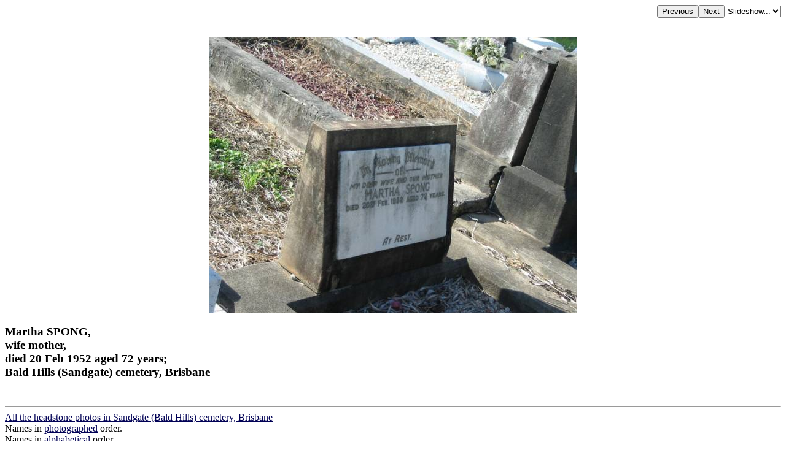

--- FILE ---
content_type: text/html; charset=UTF-8
request_url: http://www.chapelhill.homeip.net/FamilyHistory/Photos/Sandgate-BaldHills-cemetery-Brisbane/index.php?image=BaldHillsKR-0096.JPG&d=d.html
body_size: 1982
content:

<HEAD>
<TITLE>Martha SPONG, wife mother, died 20 Feb 1952 aged 72 years; Bald Hills (Sandgate) cemetery, Brisbane </TITLE>
<META HTTP-EQUIV="content-language" CONTENT="en">
<meta name="viewport" content="width=device-width, initial-scale=1.0"><meta name='DESCRIPTION' content='Martha SPONG, wife mother, died 20 Feb 1952 aged 72 years; Bald Hills (Sandgate) cemetery, Brisbane '></HEAD>
<BODY BGCOLOR="#FFFFFF" TEXT="#000000"  LINK="#000055" VLINK="#550055" BACKGROUND="" BGPROPERTIES="fixed">
<TABLE ALIGN=RIGHT CELLPADDING=0 CELLSPACING=0><TR><TD><FORM ACTION="index.php">
            <INPUT TYPE=hidden name=image value="BaldHillsKR-0095.JPG">
            <INPUT TYPE=submit VALUE=Previous></FORM></TD><TD><FORM ACTION="index.php">
            <INPUT TYPE=hidden name=image value="BaldHillsKR-0097.JPG">
            <INPUT TYPE=submit VALUE=Next></FORM></TD><TD><FORM NAME=auto><SELECT NAME=popup onChange="window.location=document.auto.popup.options[document.auto.popup.selectedIndex].value">
   <OPTION VALUE="javascript:void(0)">Slideshow...</OPTION>
   <OPTION VALUE="index.php?image=BaldHillsKR-0097.JPG&slide=2">2 seconds</OPTION>
   <OPTION VALUE="index.php?image=BaldHillsKR-0097.JPG&slide=5">5 seconds</OPTION>
   <OPTION VALUE="index.php?image=BaldHillsKR-0097.JPG&slide=7">7 seconds</OPTION>
   <OPTION VALUE="index.php?image=BaldHillsKR-0097.JPG&slide=10">10 seconds</OPTION>
   <OPTION VALUE="index.php?image=BaldHillsKR-0097.JPG&slide=20">20 seconds</OPTION>
   <OPTION VALUE="index.php?image=BaldHillsKR-0097.JPG&slide=30">30 seconds</OPTION>
   <OPTION VALUE="index.php?image=BaldHillsKR-0097.JPG&slide=40">40 seconds</OPTION>
   <OPTION VALUE="index.php?image=BaldHillsKR-0097.JPG&slide=50">50 seconds</OPTION>
   <OPTION VALUE="index.php?image=BaldHillsKR-0097.JPG&slide=60">60 seconds</OPTION>
</SELECT></FORM></TD></TR></TABLE>
<BR CLEAR=ALL><CENTER><P>
<A HREF="index.php?image=BaldHillsKR-0096.JPG&originalimage=true&d=d.html"  TITLE="Click here to see the full-sized version of this image (365 kb)"><IMG BORDER=0  style="max-width: 95%"  ALT="Martha SPONG,  | wife mother,  | died 20 Feb 1952 aged 72 years;  | Bald Hills (Sandgate) cemetery, Brisbane  | " SRC="thumb/600BaldHillsKR-0096.JPG"></A>
</P></CENTER><H3 align=left>Martha SPONG, <br>wife mother, <br>died 20 Feb 1952 aged 72 years; <br>Bald Hills (Sandgate) cemetery, Brisbane <br></H3><br><hr>
<a target="_top" href="index.php">All the headstone photos in 
Sandgate (Bald Hills) cemetery, Brisbane</a><br>
Names in <a href="MI.html">photographed</a> order.<br>
Names in <a href="NameIndex.html">alphabetical</a> order.<br>
<form name="search" action="../search.php" method="post"> <input
 name="names" size="50" value=" " type="text"><input name="go"
 value="Inscriptions Search" type="submit">
</form>
Latitude -27.31787059809046, Longitude 153.0345921607751
<br>Latitude -27&deg; 19&rsquo; 4&quot;, Longitude 153&deg; 2&rsquo; 5&quot;<p>
	<a target="_blank" href="GoogleEarth.html">GoogleMap</a>
 or <a href='GoogleEarth.kmz' type='application/vnd.google-earth.kmz'>GoogleEarth map application </a> for Sandgate (Bald Hills) cemetery, Brisbane. <small><a href='../PhotoCollectionExplanations.html#GoogleEarth'> (What's this?)</a></small><br><a href="../index.htm" target="_top">All the cemeteries</a><br>
&copy; Copyright 1996-2026 Kerry Raymond and David Horton<br>
<!-- Google Custom Search Engine -   http://www.google.com/cse/manage/create -->
<script>
  (function() {
    var cx = '000272882267813163788:rwwltuyla3g';
    var gcse = document.createElement('script');
    gcse.type = 'text/javascript';
    gcse.async = true;
    gcse.src = 'https://cse.google.com/cse.js?cx=' + cx;
    var s = document.getElementsByTagName('script')[0];
    s.parentNode.insertBefore(gcse, s);
  })();
</script>
<gcse:search></gcse:search>
<!--
<br><hr>
<center>
<script data-ad-client="ca-pub-3728340925194416" async src="https://pagead2.googlesyndication.com/pagead/js/adsbygoogle.js"></script>
</center>
-->
<!-- Google AdSense code 16/5/2024
-->
<script async src="https://pagead2.googlesyndication.com/pagead/js/adsbygoogle.js?client=ca-pub-3728340925194416"
     crossorigin="anonymous"></script>
<ins class="adsbygoogle"
     style="display:block"
     data-ad-format="fluid"
     data-ad-layout-key="-gl+i-1v-ae+qz"
     data-ad-client="ca-pub-3728340925194416"
     data-ad-slot="5703662249"
 data-overlays="bottom"
></ins>
<script>
     (adsbygoogle = window.adsbygoogle || []).push({});
</script>
<!-- END Google AdSense code  -->



<!-- Google tag (gtag.js) -->
<script async src="https://www.googletagmanager.com/gtag/js?id=G-ZG6VGRPBL6"></script>
<script>
  window.dataLayer = window.dataLayer || [];
  function gtag(){dataLayer.push(arguments);}
  gtag('js', new Date());

  gtag('config', 'G-ZG6VGRPBL6');
</script>
`
</BODY>

--- FILE ---
content_type: text/html; charset=utf-8
request_url: https://www.google.com/recaptcha/api2/aframe
body_size: 115
content:
<!DOCTYPE HTML><html><head><meta http-equiv="content-type" content="text/html; charset=UTF-8"></head><body><script nonce="xFGvR4Xc6b8eG_6V9eQXaA">/** Anti-fraud and anti-abuse applications only. See google.com/recaptcha */ try{var clients={'sodar':'https://pagead2.googlesyndication.com/pagead/sodar?'};window.addEventListener("message",function(a){try{if(a.source===window.parent){var b=JSON.parse(a.data);var c=clients[b['id']];if(c){var d=document.createElement('img');d.src=c+b['params']+'&rc='+(localStorage.getItem("rc::a")?sessionStorage.getItem("rc::b"):"");window.document.body.appendChild(d);sessionStorage.setItem("rc::e",parseInt(sessionStorage.getItem("rc::e")||0)+1);localStorage.setItem("rc::h",'1769417088186');}}}catch(b){}});window.parent.postMessage("_grecaptcha_ready", "*");}catch(b){}</script></body></html>